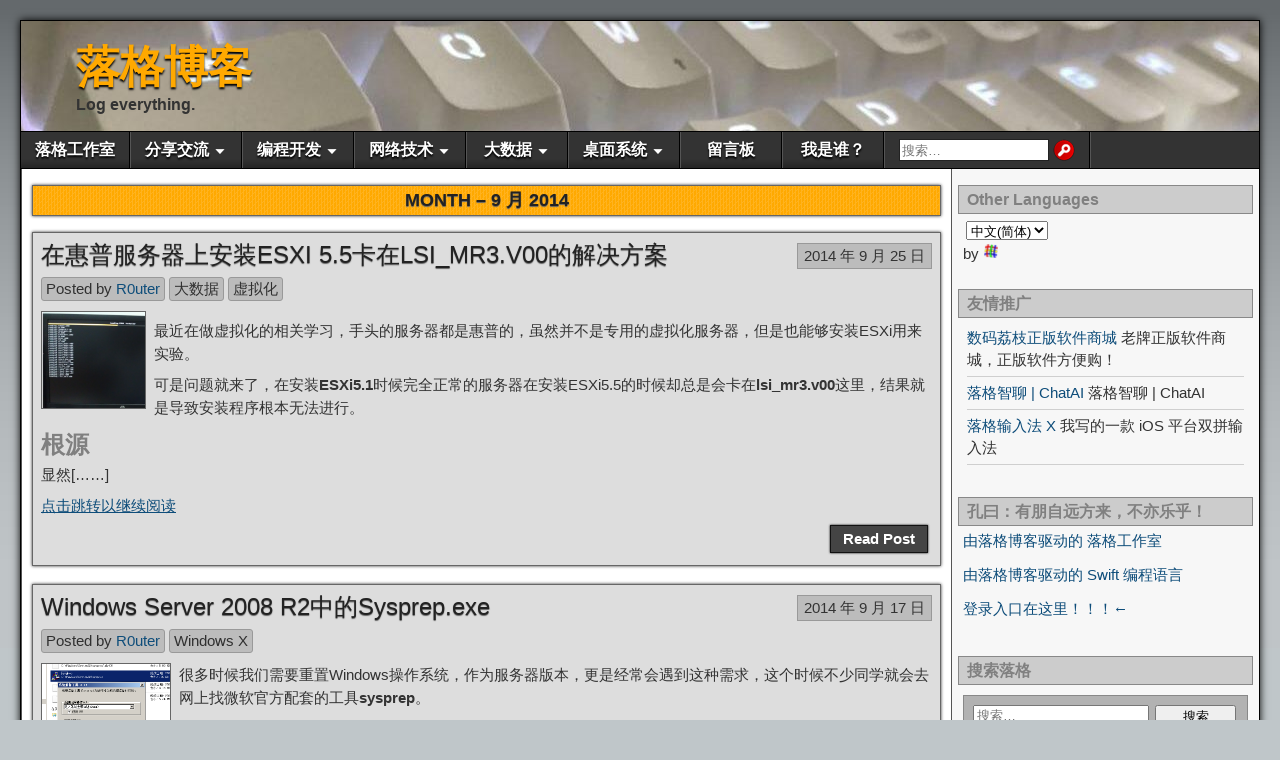

--- FILE ---
content_type: text/html; charset=UTF-8
request_url: https://www.logcg.com/archives/date/2014/09
body_size: 15001
content:
<!DOCTYPE html>
<html lang="zh-Hans">
<head>
<meta charset="UTF-8" />
<meta name='robots' content='noindex, follow' />
<meta name="viewport" content="initial-scale=1.0" />
<link rel="profile" href="http://gmpg.org/xfn/11" />
<link rel="pingback" href="https://www.logcg.com/xmlrpc.php" />

	<!-- This site is optimized with the Yoast SEO plugin v26.5 - https://yoast.com/wordpress/plugins/seo/ -->
	<title>9 月 2014 - 落格博客</title>
	<meta property="og:locale" content="zh_CN" />
	<meta property="og:type" content="website" />
	<meta property="og:title" content="9 月 2014 - 落格博客" />
	<meta property="og:url" content="https://www.logcg.com/archives/date/2014/09" />
	<meta property="og:site_name" content="落格博客" />
	<meta name="twitter:card" content="summary_large_image" />
	<meta name="twitter:site" content="@lomyrjo" />
	<script type="application/ld+json" class="yoast-schema-graph">{"@context":"https://schema.org","@graph":[{"@type":"CollectionPage","@id":"https://www.logcg.com/archives/date/2014/09","url":"https://www.logcg.com/archives/date/2014/09","name":"9 月 2014 - 落格博客","isPartOf":{"@id":"https://www.logcg.com/#website"},"primaryImageOfPage":{"@id":"https://www.logcg.com/archives/date/2014/09#primaryimage"},"image":{"@id":"https://www.logcg.com/archives/date/2014/09#primaryimage"},"thumbnailUrl":"https://cdn.logcg.com/wp-content/uploads/2014/09/061114_1145_ESXI55LSI1.png","breadcrumb":{"@id":"https://www.logcg.com/archives/date/2014/09#breadcrumb"},"inLanguage":"zh-Hans"},{"@type":"ImageObject","inLanguage":"zh-Hans","@id":"https://www.logcg.com/archives/date/2014/09#primaryimage","url":"https://cdn.logcg.com/wp-content/uploads/2014/09/061114_1145_ESXI55LSI1.png","contentUrl":"https://cdn.logcg.com/wp-content/uploads/2014/09/061114_1145_ESXI55LSI1.png","width":644,"height":598},{"@type":"BreadcrumbList","@id":"https://www.logcg.com/archives/date/2014/09#breadcrumb","itemListElement":[{"@type":"ListItem","position":1,"name":"首页","item":"https://www.logcg.com/"},{"@type":"ListItem","position":2,"name":"归档： 9 月 2014"}]},{"@type":"WebSite","@id":"https://www.logcg.com/#website","url":"https://www.logcg.com/","name":"落格博客","description":"Log everything.","publisher":{"@id":"https://www.logcg.com/#/schema/person/245547e54525642b7d15303fd05abafa"},"potentialAction":[{"@type":"SearchAction","target":{"@type":"EntryPoint","urlTemplate":"https://www.logcg.com/?s={search_term_string}"},"query-input":{"@type":"PropertyValueSpecification","valueRequired":true,"valueName":"search_term_string"}}],"inLanguage":"zh-Hans"},{"@type":["Person","Organization"],"@id":"https://www.logcg.com/#/schema/person/245547e54525642b7d15303fd05abafa","name":"R0uter","logo":{"@id":"https://www.logcg.com/#/schema/person/image/"},"description":"如非声明，本人所著文章均为原创手打，转载请注明本页面链接和我的名字。","sameAs":["https://www.logcg.com","https://x.com/https://x.com/lomyrjo"]}]}</script>
	<!-- / Yoast SEO plugin. -->


<link rel='dns-prefetch' href='//static.addtoany.com' />
<link rel='dns-prefetch' href='//hcaptcha.com' />
<link rel="alternate" type="application/rss+xml" title="落格博客 &raquo; Feed" href="https://www.logcg.com/feed" />
<link rel="alternate" type="application/rss+xml" title="落格博客 &raquo; 评论 Feed" href="https://www.logcg.com/comments/feed" />
<style id='wp-img-auto-sizes-contain-inline-css' type='text/css'>
img:is([sizes=auto i],[sizes^="auto," i]){contain-intrinsic-size:3000px 1500px}
/*# sourceURL=wp-img-auto-sizes-contain-inline-css */
</style>
<style id='wp-block-library-inline-css' type='text/css'>
:root{--wp-block-synced-color:#7a00df;--wp-block-synced-color--rgb:122,0,223;--wp-bound-block-color:var(--wp-block-synced-color);--wp-editor-canvas-background:#ddd;--wp-admin-theme-color:#007cba;--wp-admin-theme-color--rgb:0,124,186;--wp-admin-theme-color-darker-10:#006ba1;--wp-admin-theme-color-darker-10--rgb:0,107,160.5;--wp-admin-theme-color-darker-20:#005a87;--wp-admin-theme-color-darker-20--rgb:0,90,135;--wp-admin-border-width-focus:2px}@media (min-resolution:192dpi){:root{--wp-admin-border-width-focus:1.5px}}.wp-element-button{cursor:pointer}:root .has-very-light-gray-background-color{background-color:#eee}:root .has-very-dark-gray-background-color{background-color:#313131}:root .has-very-light-gray-color{color:#eee}:root .has-very-dark-gray-color{color:#313131}:root .has-vivid-green-cyan-to-vivid-cyan-blue-gradient-background{background:linear-gradient(135deg,#00d084,#0693e3)}:root .has-purple-crush-gradient-background{background:linear-gradient(135deg,#34e2e4,#4721fb 50%,#ab1dfe)}:root .has-hazy-dawn-gradient-background{background:linear-gradient(135deg,#faaca8,#dad0ec)}:root .has-subdued-olive-gradient-background{background:linear-gradient(135deg,#fafae1,#67a671)}:root .has-atomic-cream-gradient-background{background:linear-gradient(135deg,#fdd79a,#004a59)}:root .has-nightshade-gradient-background{background:linear-gradient(135deg,#330968,#31cdcf)}:root .has-midnight-gradient-background{background:linear-gradient(135deg,#020381,#2874fc)}:root{--wp--preset--font-size--normal:16px;--wp--preset--font-size--huge:42px}.has-regular-font-size{font-size:1em}.has-larger-font-size{font-size:2.625em}.has-normal-font-size{font-size:var(--wp--preset--font-size--normal)}.has-huge-font-size{font-size:var(--wp--preset--font-size--huge)}.has-text-align-center{text-align:center}.has-text-align-left{text-align:left}.has-text-align-right{text-align:right}.has-fit-text{white-space:nowrap!important}#end-resizable-editor-section{display:none}.aligncenter{clear:both}.items-justified-left{justify-content:flex-start}.items-justified-center{justify-content:center}.items-justified-right{justify-content:flex-end}.items-justified-space-between{justify-content:space-between}.screen-reader-text{border:0;clip-path:inset(50%);height:1px;margin:-1px;overflow:hidden;padding:0;position:absolute;width:1px;word-wrap:normal!important}.screen-reader-text:focus{background-color:#ddd;clip-path:none;color:#444;display:block;font-size:1em;height:auto;left:5px;line-height:normal;padding:15px 23px 14px;text-decoration:none;top:5px;width:auto;z-index:100000}html :where(.has-border-color){border-style:solid}html :where([style*=border-top-color]){border-top-style:solid}html :where([style*=border-right-color]){border-right-style:solid}html :where([style*=border-bottom-color]){border-bottom-style:solid}html :where([style*=border-left-color]){border-left-style:solid}html :where([style*=border-width]){border-style:solid}html :where([style*=border-top-width]){border-top-style:solid}html :where([style*=border-right-width]){border-right-style:solid}html :where([style*=border-bottom-width]){border-bottom-style:solid}html :where([style*=border-left-width]){border-left-style:solid}html :where(img[class*=wp-image-]){height:auto;max-width:100%}:where(figure){margin:0 0 1em}html :where(.is-position-sticky){--wp-admin--admin-bar--position-offset:var(--wp-admin--admin-bar--height,0px)}@media screen and (max-width:600px){html :where(.is-position-sticky){--wp-admin--admin-bar--position-offset:0px}}

/*# sourceURL=wp-block-library-inline-css */
</style><style id='global-styles-inline-css' type='text/css'>
:root{--wp--preset--aspect-ratio--square: 1;--wp--preset--aspect-ratio--4-3: 4/3;--wp--preset--aspect-ratio--3-4: 3/4;--wp--preset--aspect-ratio--3-2: 3/2;--wp--preset--aspect-ratio--2-3: 2/3;--wp--preset--aspect-ratio--16-9: 16/9;--wp--preset--aspect-ratio--9-16: 9/16;--wp--preset--color--black: #000000;--wp--preset--color--cyan-bluish-gray: #abb8c3;--wp--preset--color--white: #ffffff;--wp--preset--color--pale-pink: #f78da7;--wp--preset--color--vivid-red: #cf2e2e;--wp--preset--color--luminous-vivid-orange: #ff6900;--wp--preset--color--luminous-vivid-amber: #fcb900;--wp--preset--color--light-green-cyan: #7bdcb5;--wp--preset--color--vivid-green-cyan: #00d084;--wp--preset--color--pale-cyan-blue: #8ed1fc;--wp--preset--color--vivid-cyan-blue: #0693e3;--wp--preset--color--vivid-purple: #9b51e0;--wp--preset--gradient--vivid-cyan-blue-to-vivid-purple: linear-gradient(135deg,rgb(6,147,227) 0%,rgb(155,81,224) 100%);--wp--preset--gradient--light-green-cyan-to-vivid-green-cyan: linear-gradient(135deg,rgb(122,220,180) 0%,rgb(0,208,130) 100%);--wp--preset--gradient--luminous-vivid-amber-to-luminous-vivid-orange: linear-gradient(135deg,rgb(252,185,0) 0%,rgb(255,105,0) 100%);--wp--preset--gradient--luminous-vivid-orange-to-vivid-red: linear-gradient(135deg,rgb(255,105,0) 0%,rgb(207,46,46) 100%);--wp--preset--gradient--very-light-gray-to-cyan-bluish-gray: linear-gradient(135deg,rgb(238,238,238) 0%,rgb(169,184,195) 100%);--wp--preset--gradient--cool-to-warm-spectrum: linear-gradient(135deg,rgb(74,234,220) 0%,rgb(151,120,209) 20%,rgb(207,42,186) 40%,rgb(238,44,130) 60%,rgb(251,105,98) 80%,rgb(254,248,76) 100%);--wp--preset--gradient--blush-light-purple: linear-gradient(135deg,rgb(255,206,236) 0%,rgb(152,150,240) 100%);--wp--preset--gradient--blush-bordeaux: linear-gradient(135deg,rgb(254,205,165) 0%,rgb(254,45,45) 50%,rgb(107,0,62) 100%);--wp--preset--gradient--luminous-dusk: linear-gradient(135deg,rgb(255,203,112) 0%,rgb(199,81,192) 50%,rgb(65,88,208) 100%);--wp--preset--gradient--pale-ocean: linear-gradient(135deg,rgb(255,245,203) 0%,rgb(182,227,212) 50%,rgb(51,167,181) 100%);--wp--preset--gradient--electric-grass: linear-gradient(135deg,rgb(202,248,128) 0%,rgb(113,206,126) 100%);--wp--preset--gradient--midnight: linear-gradient(135deg,rgb(2,3,129) 0%,rgb(40,116,252) 100%);--wp--preset--font-size--small: 13px;--wp--preset--font-size--medium: 20px;--wp--preset--font-size--large: 36px;--wp--preset--font-size--x-large: 42px;--wp--preset--spacing--20: 0.44rem;--wp--preset--spacing--30: 0.67rem;--wp--preset--spacing--40: 1rem;--wp--preset--spacing--50: 1.5rem;--wp--preset--spacing--60: 2.25rem;--wp--preset--spacing--70: 3.38rem;--wp--preset--spacing--80: 5.06rem;--wp--preset--shadow--natural: 6px 6px 9px rgba(0, 0, 0, 0.2);--wp--preset--shadow--deep: 12px 12px 50px rgba(0, 0, 0, 0.4);--wp--preset--shadow--sharp: 6px 6px 0px rgba(0, 0, 0, 0.2);--wp--preset--shadow--outlined: 6px 6px 0px -3px rgb(255, 255, 255), 6px 6px rgb(0, 0, 0);--wp--preset--shadow--crisp: 6px 6px 0px rgb(0, 0, 0);}:where(.is-layout-flex){gap: 0.5em;}:where(.is-layout-grid){gap: 0.5em;}body .is-layout-flex{display: flex;}.is-layout-flex{flex-wrap: wrap;align-items: center;}.is-layout-flex > :is(*, div){margin: 0;}body .is-layout-grid{display: grid;}.is-layout-grid > :is(*, div){margin: 0;}:where(.wp-block-columns.is-layout-flex){gap: 2em;}:where(.wp-block-columns.is-layout-grid){gap: 2em;}:where(.wp-block-post-template.is-layout-flex){gap: 1.25em;}:where(.wp-block-post-template.is-layout-grid){gap: 1.25em;}.has-black-color{color: var(--wp--preset--color--black) !important;}.has-cyan-bluish-gray-color{color: var(--wp--preset--color--cyan-bluish-gray) !important;}.has-white-color{color: var(--wp--preset--color--white) !important;}.has-pale-pink-color{color: var(--wp--preset--color--pale-pink) !important;}.has-vivid-red-color{color: var(--wp--preset--color--vivid-red) !important;}.has-luminous-vivid-orange-color{color: var(--wp--preset--color--luminous-vivid-orange) !important;}.has-luminous-vivid-amber-color{color: var(--wp--preset--color--luminous-vivid-amber) !important;}.has-light-green-cyan-color{color: var(--wp--preset--color--light-green-cyan) !important;}.has-vivid-green-cyan-color{color: var(--wp--preset--color--vivid-green-cyan) !important;}.has-pale-cyan-blue-color{color: var(--wp--preset--color--pale-cyan-blue) !important;}.has-vivid-cyan-blue-color{color: var(--wp--preset--color--vivid-cyan-blue) !important;}.has-vivid-purple-color{color: var(--wp--preset--color--vivid-purple) !important;}.has-black-background-color{background-color: var(--wp--preset--color--black) !important;}.has-cyan-bluish-gray-background-color{background-color: var(--wp--preset--color--cyan-bluish-gray) !important;}.has-white-background-color{background-color: var(--wp--preset--color--white) !important;}.has-pale-pink-background-color{background-color: var(--wp--preset--color--pale-pink) !important;}.has-vivid-red-background-color{background-color: var(--wp--preset--color--vivid-red) !important;}.has-luminous-vivid-orange-background-color{background-color: var(--wp--preset--color--luminous-vivid-orange) !important;}.has-luminous-vivid-amber-background-color{background-color: var(--wp--preset--color--luminous-vivid-amber) !important;}.has-light-green-cyan-background-color{background-color: var(--wp--preset--color--light-green-cyan) !important;}.has-vivid-green-cyan-background-color{background-color: var(--wp--preset--color--vivid-green-cyan) !important;}.has-pale-cyan-blue-background-color{background-color: var(--wp--preset--color--pale-cyan-blue) !important;}.has-vivid-cyan-blue-background-color{background-color: var(--wp--preset--color--vivid-cyan-blue) !important;}.has-vivid-purple-background-color{background-color: var(--wp--preset--color--vivid-purple) !important;}.has-black-border-color{border-color: var(--wp--preset--color--black) !important;}.has-cyan-bluish-gray-border-color{border-color: var(--wp--preset--color--cyan-bluish-gray) !important;}.has-white-border-color{border-color: var(--wp--preset--color--white) !important;}.has-pale-pink-border-color{border-color: var(--wp--preset--color--pale-pink) !important;}.has-vivid-red-border-color{border-color: var(--wp--preset--color--vivid-red) !important;}.has-luminous-vivid-orange-border-color{border-color: var(--wp--preset--color--luminous-vivid-orange) !important;}.has-luminous-vivid-amber-border-color{border-color: var(--wp--preset--color--luminous-vivid-amber) !important;}.has-light-green-cyan-border-color{border-color: var(--wp--preset--color--light-green-cyan) !important;}.has-vivid-green-cyan-border-color{border-color: var(--wp--preset--color--vivid-green-cyan) !important;}.has-pale-cyan-blue-border-color{border-color: var(--wp--preset--color--pale-cyan-blue) !important;}.has-vivid-cyan-blue-border-color{border-color: var(--wp--preset--color--vivid-cyan-blue) !important;}.has-vivid-purple-border-color{border-color: var(--wp--preset--color--vivid-purple) !important;}.has-vivid-cyan-blue-to-vivid-purple-gradient-background{background: var(--wp--preset--gradient--vivid-cyan-blue-to-vivid-purple) !important;}.has-light-green-cyan-to-vivid-green-cyan-gradient-background{background: var(--wp--preset--gradient--light-green-cyan-to-vivid-green-cyan) !important;}.has-luminous-vivid-amber-to-luminous-vivid-orange-gradient-background{background: var(--wp--preset--gradient--luminous-vivid-amber-to-luminous-vivid-orange) !important;}.has-luminous-vivid-orange-to-vivid-red-gradient-background{background: var(--wp--preset--gradient--luminous-vivid-orange-to-vivid-red) !important;}.has-very-light-gray-to-cyan-bluish-gray-gradient-background{background: var(--wp--preset--gradient--very-light-gray-to-cyan-bluish-gray) !important;}.has-cool-to-warm-spectrum-gradient-background{background: var(--wp--preset--gradient--cool-to-warm-spectrum) !important;}.has-blush-light-purple-gradient-background{background: var(--wp--preset--gradient--blush-light-purple) !important;}.has-blush-bordeaux-gradient-background{background: var(--wp--preset--gradient--blush-bordeaux) !important;}.has-luminous-dusk-gradient-background{background: var(--wp--preset--gradient--luminous-dusk) !important;}.has-pale-ocean-gradient-background{background: var(--wp--preset--gradient--pale-ocean) !important;}.has-electric-grass-gradient-background{background: var(--wp--preset--gradient--electric-grass) !important;}.has-midnight-gradient-background{background: var(--wp--preset--gradient--midnight) !important;}.has-small-font-size{font-size: var(--wp--preset--font-size--small) !important;}.has-medium-font-size{font-size: var(--wp--preset--font-size--medium) !important;}.has-large-font-size{font-size: var(--wp--preset--font-size--large) !important;}.has-x-large-font-size{font-size: var(--wp--preset--font-size--x-large) !important;}
/*# sourceURL=global-styles-inline-css */
</style>

<style id='classic-theme-styles-inline-css' type='text/css'>
/*! This file is auto-generated */
.wp-block-button__link{color:#fff;background-color:#32373c;border-radius:9999px;box-shadow:none;text-decoration:none;padding:calc(.667em + 2px) calc(1.333em + 2px);font-size:1.125em}.wp-block-file__button{background:#32373c;color:#fff;text-decoration:none}
/*# sourceURL=/wp-includes/css/classic-themes.min.css */
</style>
<link rel='stylesheet' id='asteroid-parent-css' href='https://cdn.logcg.com/wp-content/themes/asteroid/style.css?ver=6.9' type='text/css' media='all' />
<link rel='stylesheet' id='asteroid-main-css' href='https://cdn.logcg.com/wp-content/themes/asteroidsub/style.css?ver=6.9' type='text/css' media='all' />
<link rel='stylesheet' id='asteroid-responsive-css' href='https://cdn.logcg.com/wp-content/themes/asteroid/responsive.css?ver=6.9' type='text/css' media='all' />
<link rel='stylesheet' id='addtoany-css' href='https://cdn.logcg.com/wp-content/plugins/add-to-any/addtoany.min.css?ver=1.16' type='text/css' media='all' />
<style id='addtoany-inline-css' type='text/css'>
@media screen and (min-width:981px){
.a2a_floating_style.a2a_default_style{display:none;}
}
/*# sourceURL=addtoany-inline-css */
</style>
<script type="text/javascript" id="addtoany-core-js-before">
/* <![CDATA[ */
window.a2a_config=window.a2a_config||{};a2a_config.callbacks=[];a2a_config.overlays=[];a2a_config.templates={};a2a_localize = {
	Share: "分享",
	Save: "收藏",
	Subscribe: "订阅",
	Email: "电子邮件",
	Bookmark: "书签",
	ShowAll: "显示全部服务",
	ShowLess: "显示部分服务",
	FindServices: "查找服务",
	FindAnyServiceToAddTo: "动态查找任何用以添加的服务",
	PoweredBy: "Powered by",
	ShareViaEmail: "通过电子邮件分享",
	SubscribeViaEmail: "通过电子邮件订阅",
	BookmarkInYourBrowser: "添加为浏览器书签",
	BookmarkInstructions: "按Ctrl+D或\u2318+D可将此页面加入书签。",
	AddToYourFavorites: "添加至收藏夹",
	SendFromWebOrProgram: "通过任何电邮地址或电邮程序发送",
	EmailProgram: "电子邮件程序",
	More: "更多&#8230;",
	ThanksForSharing: "感谢分享！",
	ThanksForFollowing: "感谢您的关注！"
};


//# sourceURL=addtoany-core-js-before
/* ]]> */
</script>
<script type="text/javascript" defer src="https://static.addtoany.com/menu/page.js" id="addtoany-core-js"></script>
<script type="text/javascript" src="https://cdn.logcg.com/wp-includes/js/jquery/jquery.min.js?ver=3.7.1" id="jquery-core-js"></script>
<script type="text/javascript" src="https://cdn.logcg.com/wp-includes/js/jquery/jquery-migrate.min.js?ver=3.4.1" id="jquery-migrate-js"></script>
<script type="text/javascript" defer src="https://cdn.logcg.com/wp-content/plugins/add-to-any/addtoany.min.js?ver=1.1" id="addtoany-jquery-js"></script>
<link rel="https://api.w.org/" href="https://www.logcg.com/wp-json/" /><link rel="EditURI" type="application/rsd+xml" title="RSD" href="https://www.logcg.com/xmlrpc.php?rsd" />
<meta name="generator" content="WordPress 6.9" />
<link rel="alternate" hreflang="en" href="/en/archives/date/2014/09"/><link rel="alternate" hreflang="zh" href="/archives/date/2014/09"/><link rel="alternate" hreflang="zh-tw" href="/zh-tw/archives/date/2014/09"/><script type="text/javascript">
(function(url){
	if(/(?:Chrome\/26\.0\.1410\.63 Safari\/537\.31|WordfenceTestMonBot)/.test(navigator.userAgent)){ return; }
	var addEvent = function(evt, handler) {
		if (window.addEventListener) {
			document.addEventListener(evt, handler, false);
		} else if (window.attachEvent) {
			document.attachEvent('on' + evt, handler);
		}
	};
	var removeEvent = function(evt, handler) {
		if (window.removeEventListener) {
			document.removeEventListener(evt, handler, false);
		} else if (window.detachEvent) {
			document.detachEvent('on' + evt, handler);
		}
	};
	var evts = 'contextmenu dblclick drag dragend dragenter dragleave dragover dragstart drop keydown keypress keyup mousedown mousemove mouseout mouseover mouseup mousewheel scroll'.split(' ');
	var logHuman = function() {
		if (window.wfLogHumanRan) { return; }
		window.wfLogHumanRan = true;
		var wfscr = document.createElement('script');
		wfscr.type = 'text/javascript';
		wfscr.async = true;
		wfscr.src = url + '&r=' + Math.random();
		(document.getElementsByTagName('head')[0]||document.getElementsByTagName('body')[0]).appendChild(wfscr);
		for (var i = 0; i < evts.length; i++) {
			removeEvent(evts[i], logHuman);
		}
	};
	for (var i = 0; i < evts.length; i++) {
		addEvent(evts[i], logHuman);
	}
})('//www.logcg.com/?wordfence_lh=1&hid=01E2C467E9DDB4DB480F138EACF18E53');
</script><style>
.h-captcha{position:relative;display:block;margin-bottom:2rem;padding:0;clear:both}.h-captcha[data-size="normal"]{width:302px;height:76px}.h-captcha[data-size="compact"]{width:158px;height:138px}.h-captcha[data-size="invisible"]{display:none}.h-captcha iframe{z-index:1}.h-captcha::before{content:"";display:block;position:absolute;top:0;left:0;background:url(https://cdn.logcg.com/wp-content/plugins/hcaptcha-for-forms-and-more/assets/images/hcaptcha-div-logo.svg) no-repeat;border:1px solid #fff0;border-radius:4px;box-sizing:border-box}.h-captcha::after{content:"The hCaptcha loading is delayed until user interaction.";font-family:-apple-system,system-ui,BlinkMacSystemFont,"Segoe UI",Roboto,Oxygen,Ubuntu,"Helvetica Neue",Arial,sans-serif;font-size:10px;font-weight:500;position:absolute;top:0;bottom:0;left:0;right:0;box-sizing:border-box;color:#bf1722;opacity:0}.h-captcha:not(:has(iframe))::after{animation:hcap-msg-fade-in .3s ease forwards;animation-delay:2s}.h-captcha:has(iframe)::after{animation:none;opacity:0}@keyframes hcap-msg-fade-in{to{opacity:1}}.h-captcha[data-size="normal"]::before{width:302px;height:76px;background-position:93.8% 28%}.h-captcha[data-size="normal"]::after{width:302px;height:76px;display:flex;flex-wrap:wrap;align-content:center;line-height:normal;padding:0 75px 0 10px}.h-captcha[data-size="compact"]::before{width:158px;height:138px;background-position:49.9% 78.8%}.h-captcha[data-size="compact"]::after{width:158px;height:138px;text-align:center;line-height:normal;padding:24px 10px 10px 10px}.h-captcha[data-theme="light"]::before,body.is-light-theme .h-captcha[data-theme="auto"]::before,.h-captcha[data-theme="auto"]::before{background-color:#fafafa;border:1px solid #e0e0e0}.h-captcha[data-theme="dark"]::before,body.is-dark-theme .h-captcha[data-theme="auto"]::before,html.wp-dark-mode-active .h-captcha[data-theme="auto"]::before,html.drdt-dark-mode .h-captcha[data-theme="auto"]::before{background-image:url(https://cdn.logcg.com/wp-content/plugins/hcaptcha-for-forms-and-more/assets/images/hcaptcha-div-logo-white.svg);background-repeat:no-repeat;background-color:#333;border:1px solid #f5f5f5}@media (prefers-color-scheme:dark){.h-captcha[data-theme="auto"]::before{background-image:url(https://cdn.logcg.com/wp-content/plugins/hcaptcha-for-forms-and-more/assets/images/hcaptcha-div-logo-white.svg);background-repeat:no-repeat;background-color:#333;border:1px solid #f5f5f5}}.h-captcha[data-theme="custom"]::before{background-color:initial}.h-captcha[data-size="invisible"]::before,.h-captcha[data-size="invisible"]::after{display:none}.h-captcha iframe{position:relative}div[style*="z-index: 2147483647"] div[style*="border-width: 11px"][style*="position: absolute"][style*="pointer-events: none"]{border-style:none}
</style>
<!-- Asteroid Head -->
<meta property="Asteroid Theme" content="" />

<!-- Asteroid Head End -->

<style type="text/css" media="screen">
	#container {width: 1436px;}
	#header {
		min-height: 110px;
		background-color: #5E5E5E;
	}
	#content {
		width: 1080px;
		max-width: 1080px;
		background-color: #FFFFFF;
	}
	#sidebar {
		width: 340px;
		max-width: 340px;
		background-color: #F7F7F7;
	}
</style>


<style type="text/css" media="screen">
	#header {
		background-image: url('https://cdn.logcg.com/wp-content/uploads/2017/10/cropped-photo_2017-10-28_13-25-56-e1509168481300.jpg' );
		background-size: 1280px 134px;
	}
</style>


<style type="text/css" media="screen">
	#site-title a {color:#ffa900;}
</style>

<style type="text/css" id="custom-background-css">
body.custom-background { background-color: #bfc6c9; background-image: url("https://cdn.logcg.com/wp-content/uploads/2015/08/Unknown-1.jpeg"); background-position: left top; background-size: auto; background-repeat: repeat-x; background-attachment: fixed; }
</style>
	<link rel="icon" href="https://cdn.logcg.com/wp-content/uploads/2016/08/cropped-launchImage@3x副本-32x32.png" sizes="32x32" />
<link rel="icon" href="https://cdn.logcg.com/wp-content/uploads/2016/08/cropped-launchImage@3x副本-192x192.png" sizes="192x192" />
<link rel="apple-touch-icon" href="https://cdn.logcg.com/wp-content/uploads/2016/08/cropped-launchImage@3x副本-180x180.png" />
<meta name="msapplication-TileImage" content="https://cdn.logcg.com/wp-content/uploads/2016/08/cropped-launchImage@3x副本-270x270.png" />

<!-- Asteroid Custom CSS -->
<style type="text/css" media="screen">
/*
html {
filter: grayscale(100%);
-webkit-filter: grayscale(100%);
-moz-filter: grayscale(100%);
-ms-filter: grayscale(100%);
-o-filter: grayscale(100%);
filter: url(desaturate.svg#grayscale);
filter:progid:DXImageTransform.Microsoft.BasicImage(grayscale=1);
-webkit-filter: grayscale(1);
} 
*/
</style>
<!-- Asteroid Custom CSS End -->

</head>

<body class="archive date custom-background wp-theme-asteroid wp-child-theme-asteroidsub">

	
	
	
<div id="container" class="cf" itemscope itemtype="http://schema.org/WebPage">

	
	<div id="header" class="cf" itemscope itemtype="http://schema.org/WPHeader" role="banner">

		
		<div id="header-info-wrap" class="cf">

			
				<div id="header-text" class="cf">
										<h1 id="site-title"><a href="https://www.logcg.com/">落格博客</a></h1>					<span id="site-description">Log everything.</span>
				</div>

			
		</div>

		
		
	</div>

	
	<nav id="nav" class="cf drop" itemscope itemtype="http://schema.org/SiteNavigationElement" role="navigation">
		
					<button class="drop-toggle">&#9776;</button>
		
		<ul id="menu-head-menu" class="menu"><li id="menu-item-1531" class="menu-item menu-item-type-custom menu-item-object-custom menu-item-1531"><a href="https://im.logcg.com">落格工作室</a></li>
<li id="menu-item-906" class="menu-item menu-item-type-taxonomy menu-item-object-category menu-item-has-children menu-item-906"><a href="https://www.logcg.com/swank-talk">分享交流</a>
<ul class="sub-menu">
	<li id="menu-item-2124" class="menu-item menu-item-type-taxonomy menu-item-object-category menu-item-2124"><a href="https://www.logcg.com/swank-talk/loginput">落格输入法</a></li>
	<li id="menu-item-907" class="menu-item menu-item-type-taxonomy menu-item-object-category menu-item-907"><a href="https://www.logcg.com/swank-talk/news" title="news">新闻快报</a></li>
	<li id="menu-item-908" class="menu-item menu-item-type-taxonomy menu-item-object-category menu-item-908"><a href="https://www.logcg.com/swank-talk/translation">翻译文章</a></li>
</ul>
</li>
<li id="menu-item-361" class="menu-item menu-item-type-taxonomy menu-item-object-category menu-item-has-children menu-item-361"><a href="https://www.logcg.com/program-language">编程开发</a>
<ul class="sub-menu">
	<li id="menu-item-937" class="menu-item menu-item-type-taxonomy menu-item-object-category menu-item-937"><a href="https://www.logcg.com/program-language/swift">Swift</a></li>
	<li id="menu-item-375" class="menu-item menu-item-type-taxonomy menu-item-object-category menu-item-375"><a href="https://www.logcg.com/program-language/java">Java</a></li>
	<li id="menu-item-362" class="menu-item menu-item-type-taxonomy menu-item-object-category menu-item-362"><a href="https://www.logcg.com/program-language/c-program">C语言</a></li>
</ul>
</li>
<li id="menu-item-1431" class="menu-item menu-item-type-custom menu-item-object-custom menu-item-has-children menu-item-1431"><a href="#">网络技术</a>
<ul class="sub-menu">
	<li id="menu-item-931" class="menu-item menu-item-type-taxonomy menu-item-object-category menu-item-931"><a href="https://www.logcg.com/internet">网络</a></li>
	<li id="menu-item-932" class="menu-item menu-item-type-taxonomy menu-item-object-category menu-item-has-children menu-item-932"><a href="https://www.logcg.com/wordpresss">WordPress</a>
	<ul class="sub-menu">
		<li id="menu-item-959" class="menu-item menu-item-type-post_type menu-item-object-page menu-item-959"><a href="https://www.logcg.com/%e8%90%bd%e6%a0%bc%e6%ad%a3%e5%9c%a8%e4%bd%bf%e7%94%a8%e7%9a%84%e6%8f%92%e4%bb%b6">落格正在使用的插件</a></li>
	</ul>
</li>
</ul>
</li>
<li id="menu-item-376" class="menu-item menu-item-type-taxonomy menu-item-object-category menu-item-has-children menu-item-376"><a href="https://www.logcg.com/bigdata">大数据</a>
<ul class="sub-menu">
	<li id="menu-item-1327" class="menu-item menu-item-type-taxonomy menu-item-object-category menu-item-1327"><a href="https://www.logcg.com/bigdata/hadoop">Hadoop</a></li>
	<li id="menu-item-378" class="menu-item menu-item-type-taxonomy menu-item-object-category menu-item-378"><a href="https://www.logcg.com/bigdata/virtual">虚拟化</a></li>
</ul>
</li>
<li id="menu-item-380" class="menu-item menu-item-type-custom menu-item-object-custom menu-item-has-children menu-item-380"><a href="#">桌面系统</a>
<ul class="sub-menu">
	<li id="menu-item-358" class="menu-item menu-item-type-taxonomy menu-item-object-category menu-item-358"><a href="https://www.logcg.com/mac-os">Mac OS</a></li>
	<li id="menu-item-359" class="menu-item menu-item-type-taxonomy menu-item-object-category menu-item-359"><a href="https://www.logcg.com/windows-2">Windows X</a></li>
	<li id="menu-item-360" class="menu-item menu-item-type-taxonomy menu-item-object-category menu-item-360"><a href="https://www.logcg.com/linux">Linux</a></li>
</ul>
</li>
<li id="menu-item-415" class="menu-item menu-item-type-post_type menu-item-object-page menu-item-415"><a href="https://www.logcg.com/message">留言板</a></li>
<li id="menu-item-1414" class="menu-item menu-item-type-post_type menu-item-object-page menu-item-1414"><a href="https://www.logcg.com/who-am-i">我是谁？</a></li>
<li class="menu-item menu-item-search"><form role="search" method="get" class="search-form" action="https://www.logcg.com/">
				<label>
					<span class="screen-reader-text">搜索：</span>
					<input type="search" class="search-field" placeholder="搜索&hellip;" value="" name="s" />
				</label>
				<input type="submit" class="search-submit" value="搜索" />
			</form></li></ul>
			</nav>

	
<div id="main" class="cf">

	
<div id="content" class="cf">
	
	<!-- Widgets: Before Content -->
	
			<div class="archive-info">
			<h4 class="archive-title">
			Month &ndash; <span>9 月 2014</span>			
			</h4>

					</div>
	
	<!-- Start the Loop -->
	
								<article id="post-655" class="blog-view post-655 post type-post status-publish format-standard has-post-thumbnail hentry category-bigdata category-virtual tag-esxi-5-5 tag-lsi_mr3-v00 tag-294">

<div class="entry-header">
	<h2 class="entry-title" itemprop="headline" ><a href="https://www.logcg.com/archives/655.html">在惠普服务器上安装ESXI 5.5卡在LSI_MR3.V00的解决方案</a></h2>
</div>

	<div class="entry-date" itemprop="datePublished" ><a href="https://www.logcg.com/archives/655.html" class="updated">2014 年 9 月 25 日</a></div>

<div class="entry-meta-top cf">
			<span class="entry-author author vcard" itemprop="author" itemscope itemtype="http://schema.org/Person">
						Posted by&nbsp;<a class="url fn" href="https://www.logcg.com" itemprop="name" >R0uter</a>
		</span>
	
	<span class="entry-categories"><a href="https://www.logcg.com/bigdata" rel="category tag">大数据</a> <a href="https://www.logcg.com/bigdata/virtual" rel="category tag">虚拟化</a></span>
</div>

<div class="entry-content cf" itemprop="text" >

	
									<a class="entry-thumbnail" href="https://www.logcg.com/archives/655.html">
					<img width="103" height="96" src="https://cdn.logcg.com/wp-content/uploads/2014/09/061114_1145_ESXI55LSI1.png" class="attachment-thumbnail size-thumbnail wp-post-image" alt="" decoding="async" />				</a>
					
		<div class="entry-excerpt"><p><a href="http://www.logcg.com/wp-content/uploads/2014/09/061114_1145_ESXI55LSI1.png"></a></p>
<p>最近在做虚拟化的相关学习，手头的服务器都是惠普的，虽然并不是专用的虚拟化服务器，但是也能够安装ESXi用来实验。</p>
<p>可是问题就来了，在安装<strong>ESXi5.1</strong>时候完全正常的服务器在安装ESXi5.5的时候却总是会卡在<strong>lsi_mr3.v00</strong>这里，结果就是导致安装程序根本无法进行。</p>
<h2>根源</h2>
<p>显然[&#8230;&#8230;]</p>
<p class="read-more"><a href="https://www.logcg.com/archives/655.html">点击跳转以继续阅读</a></p>
</div>

	
	
</div>

<footer class="entry-footer cf">
			<a href="https://www.logcg.com/archives/655.html" class="continue-reading cf">
						Read Post		</a>

		<!-- Widgets: Below Excerpts -->
		
	
	</footer>

</article>			
	
								<article id="post-651" class="blog-view post-651 post type-post status-publish format-standard has-post-thumbnail hentry category-windows-2 tag-sysprep tag-windows-2k8-r2">

<div class="entry-header">
	<h2 class="entry-title" itemprop="headline" ><a href="https://www.logcg.com/archives/651.html">Windows Server 2008 R2中的Sysprep.exe</a></h2>
</div>

	<div class="entry-date" itemprop="datePublished" ><a href="https://www.logcg.com/archives/651.html" class="updated">2014 年 9 月 17 日</a></div>

<div class="entry-meta-top cf">
			<span class="entry-author author vcard" itemprop="author" itemscope itemtype="http://schema.org/Person">
						Posted by&nbsp;<a class="url fn" href="https://www.logcg.com" itemprop="name" >R0uter</a>
		</span>
	
	<span class="entry-categories"><a href="https://www.logcg.com/windows-2" rel="category tag">Windows X</a></span>
</div>

<div class="entry-content cf" itemprop="text" >

	
									<a class="entry-thumbnail" href="https://www.logcg.com/archives/651.html">
					<img width="128" height="79" src="https://cdn.logcg.com/wp-content/uploads/2014/09/屏幕快照-2014-09-17-下午10.26.33.png" class="attachment-thumbnail size-thumbnail wp-post-image" alt="" decoding="async" />				</a>
					
		<div class="entry-excerpt"><p>很多时候我们需要重置Windows操作系统，作为服务器版本，更是经常会遇到这种需求，这个时候不少同学就会去网上找微软官方配套的工具<strong>sysprep</strong>。</p>
<p>在<strong>Windows 2k8 r2</strong>当中，其实已经自带了这个工具，根本不需要再去网上下载。</p>
<p>你只需要去<strong>Windows</strong>文件夹中寻找即可~</p>
<p>具体[&#8230;&#8230;]</p>
<p class="read-more"><a href="https://www.logcg.com/archives/651.html">点击跳转以继续阅读</a></p>
</div>

	
	
</div>

<footer class="entry-footer cf">
			<a href="https://www.logcg.com/archives/651.html" class="continue-reading cf">
						Read Post		</a>

		<!-- Widgets: Below Excerpts -->
		
	
	</footer>

</article>			
	
								<article id="post-640" class="blog-view post-640 post type-post status-publish format-standard has-post-thumbnail hentry category-windows-2 tag-windows8-1 tag-288 tag-287 tag-285">

<div class="entry-header">
	<h2 class="entry-title" itemprop="headline" ><a href="https://www.logcg.com/archives/640.html">Windows 8.1 “语言包无法使用”的解决办法</a></h2>
</div>

	<div class="entry-date" itemprop="datePublished" ><a href="https://www.logcg.com/archives/640.html" class="updated">2014 年 9 月 15 日</a></div>

<div class="entry-meta-top cf">
			<span class="entry-author author vcard" itemprop="author" itemscope itemtype="http://schema.org/Person">
						Posted by&nbsp;<a class="url fn" href="https://www.logcg.com" itemprop="name" >R0uter</a>
		</span>
	
	<span class="entry-categories"><a href="https://www.logcg.com/windows-2" rel="category tag">Windows X</a></span>
</div>

<div class="entry-content cf" itemprop="text" >

	
									<a class="entry-thumbnail" href="https://www.logcg.com/archives/640.html">
					<img width="128" height="76" src="https://cdn.logcg.com/wp-content/uploads/2014/09/屏幕快照-2014-09-15-下午11.00.56.png" class="attachment-thumbnail size-thumbnail wp-post-image" alt="" decoding="async" />				</a>
					
		<div class="entry-excerpt"><p>&nbsp;</p>
<p>很多朋友升级了<strong>Windows 8.1</strong>系统之后，发现以前的各种功能都不一样了。现在笔者有个同学跑去台湾做交换生了，在切换系统语言的时候却遇到了“<strong>语言包无法使用</strong>”的奇怪状况，接下来，咱们就看看这个问题如何解决。</p>
<h2>解决办法——手动安装</h2>
<p>原来<strong>Windows 8.1已经不会自动来安装语[&#8230;&#8230;]</p>
<p class="read-more"><a href="https://www.logcg.com/archives/640.html">点击跳转以继续阅读</a></p>
<p></strong></p>
</div>

	
	
</div>

<footer class="entry-footer cf">
			<a href="https://www.logcg.com/archives/640.html" class="continue-reading cf">
						Read Post		</a>

		<!-- Widgets: Below Excerpts -->
		
	
	</footer>

</article>			
	
								<article id="post-638" class="blog-view post-638 post type-post status-publish format-standard has-post-thumbnail hentry category-swank-talk tag-gmail tag-284 tag-283">

<div class="entry-header">
	<h2 class="entry-title" itemprop="headline" ><a href="https://www.logcg.com/archives/638.html">4929090个Gmail账号密码泄露！</a></h2>
</div>

	<div class="entry-date" itemprop="datePublished" ><a href="https://www.logcg.com/archives/638.html" class="updated">2014 年 9 月 12 日</a></div>

<div class="entry-meta-top cf">
			<span class="entry-author author vcard" itemprop="author" itemscope itemtype="http://schema.org/Person">
						Posted by&nbsp;<a class="url fn" href="https://www.logcg.com" itemprop="name" >R0uter</a>
		</span>
	
	<span class="entry-categories"><a href="https://www.logcg.com/swank-talk" rel="category tag">分享交流</a></span>
</div>

<div class="entry-content cf" itemprop="text" >

	
									<a class="entry-thumbnail" href="https://www.logcg.com/archives/638.html">
					<img width="128" height="58" src="https://cdn.logcg.com/wp-content/uploads/2014/09/屏幕快照-2014-09-12-下午11.15.31.png" class="attachment-thumbnail size-thumbnail wp-post-image" alt="" decoding="async" loading="lazy" />				</a>
					
		<div class="entry-excerpt"><p><a href="http://www.logcg.com/wp-content/uploads/2014/09/屏幕快照-2014-09-12-下午11.15.31.png"></a></p>
<p>虽然说这次泄露的原因<strong>并非来自谷歌本身服务器入侵</strong>，（官方也没有承认被入侵过和有漏洞）而是<strong>来自钓鱼攻击</strong>，但无论如何现在<strong> 4929090 个Gmail账号密码已经公开</strong>在了网络上，这可是将近五百万的数目啊！另外，他们声称这些里边依旧有六成还是有效的，算下来，就是三百多万吧？</p>
<p>就算是有两步验证挡[&#8230;&#8230;]</p>
<p class="read-more"><a href="https://www.logcg.com/archives/638.html">点击跳转以继续阅读</a></p>
</div>

	
	
</div>

<footer class="entry-footer cf">
			<a href="https://www.logcg.com/archives/638.html" class="continue-reading cf">
						Read Post		</a>

		<!-- Widgets: Below Excerpts -->
		
	
	</footer>

</article>			
	
								<article id="post-634" class="blog-view post-634 post type-post status-publish format-standard has-post-thumbnail hentry category-mac-os tag-app tag-ipad tag-ipad2 tag-387">

<div class="entry-header">
	<h2 class="entry-title" itemprop="headline" ><a href="https://www.logcg.com/archives/634.html">你喜欢阅读吗？买了迷你兔却不知道怎么用？如果你是大学生，我来给你点建议！</a></h2>
</div>

	<div class="entry-date" itemprop="datePublished" ><a href="https://www.logcg.com/archives/634.html" class="updated">2014 年 9 月 11 日</a></div>

<div class="entry-meta-top cf">
			<span class="entry-author author vcard" itemprop="author" itemscope itemtype="http://schema.org/Person">
						Posted by&nbsp;<a class="url fn" href="https://www.logcg.com" itemprop="name" >R0uter</a>
		</span>
	
	<span class="entry-categories"><a href="https://www.logcg.com/mac-os" rel="category tag">Mac OS</a></span>
</div>

<div class="entry-content cf" itemprop="text" >

	
									<a class="entry-thumbnail" href="https://www.logcg.com/archives/634.html">
					<img width="128" height="72" src="https://cdn.logcg.com/wp-content/uploads/2014/09/IPAD-MINI-2-SPECS.jpg" class="attachment-thumbnail size-thumbnail wp-post-image" alt="" decoding="async" loading="lazy" />				</a>
					
		<div class="entry-excerpt"><p><a href="http://www.logcg.com/wp-content/uploads/2014/09/IPAD-MINI-2-SPECS.jpg"></a></p>
<p>这是我在威锋发表的一篇文章，写的不好，但是各位封釉还是对此赞赏有加，使得这篇文章长时间挂在迷你兔版块的第一页上~so……XD我就转回到自己的博客来，以便让更多的人看到，嗯……这是精校完善了的~</p>
<p>卤煮作为一名大学生，尤其是工科这一类各种专业书籍大家懂的，平时也喜欢读书看报，so…[&#8230;&#8230;]</p>
<p class="read-more"><a href="https://www.logcg.com/archives/634.html">点击跳转以继续阅读</a></p>
</div>

	
	
</div>

<footer class="entry-footer cf">
			<a href="https://www.logcg.com/archives/634.html" class="continue-reading cf">
						Read Post		</a>

		<!-- Widgets: Below Excerpts -->
		
	
	</footer>

</article>			
	
								<article id="post-633" class="blog-view post-633 post type-post status-publish format-standard has-post-thumbnail hentry category-wordpresss tag-wordpress-2">

<div class="entry-header">
	<h2 class="entry-title" itemprop="headline" ><a href="https://www.logcg.com/archives/633.html">推荐一款能够自动截取摘要的插件WP-UTF8-Excerpt</a></h2>
</div>

	<div class="entry-date" itemprop="datePublished" ><a href="https://www.logcg.com/archives/633.html" class="updated">2014 年 9 月 11 日</a></div>

<div class="entry-meta-top cf">
			<span class="entry-author author vcard" itemprop="author" itemscope itemtype="http://schema.org/Person">
						Posted by&nbsp;<a class="url fn" href="https://www.logcg.com" itemprop="name" >R0uter</a>
		</span>
	
	<span class="entry-categories"><a href="https://www.logcg.com/wordpresss" rel="category tag">Wordpress</a></span>
</div>

<div class="entry-content cf" itemprop="text" >

	
									<a class="entry-thumbnail" href="https://www.logcg.com/archives/633.html">
					<img width="128" height="91" src="https://cdn.logcg.com/wp-content/uploads/2014/06/images.jpeg" class="attachment-thumbnail size-thumbnail wp-post-image" alt="" decoding="async" loading="lazy" />				</a>
					
		<div class="entry-excerpt"><h2>插件简介：</h2>
<p>WordPress 自带的摘要功能只支持西方文字，其他 WordPress 摘要插件要么对中文支持得不好，容易出现乱码；要么把原文所有的格式都去掉，只剩光秃秃的文字。本插件是一个适合中文的摘要插件，可设置是否保留文章中的格式标签，如字体、颜色、链接、图片等。</p>
<h2>主要特点：</h2>
<p>1，支持多[&#8230;&#8230;]</p>
<p class="read-more"><a href="https://www.logcg.com/archives/633.html">点击跳转以继续阅读</a></p>
</div>

	
	
</div>

<footer class="entry-footer cf">
			<a href="https://www.logcg.com/archives/633.html" class="continue-reading cf">
						Read Post		</a>

		<!-- Widgets: Below Excerpts -->
		
	
	</footer>

</article>			
	
	
	<!-- Bottom Post Navigation -->
	
		<div id="bottom-navi" class="cf">
							<div class="link-prev"></div>
				<div class="link-next"></div>
					</div>

	</div>

<div id="sidebar" class="cf" itemscope itemtype="http://schema.org/WPSideBar" role="complementary">
		<aside id="widgets-wrap-sidebar">

					<section id="transposh-2" class="widget-sidebar asteroid-widget widget_transposh"><h2 class="widget-title">Other Languages</h2><span class="no_translate"><select name="lang" onchange="document.location.href=this.options[this.selectedIndex].value;"><option value="/en/archives/date/2014/09">English</option><option value="/archives/date/2014/09" selected="selected">中文(简体)</option><option value="/zh-tw/archives/date/2014/09">中文(漢字)</option></select><br/></span><div id="tr_credit0">by <a href="http://transposh.org/zh/"><img height="16" width="16" src="/wp-content/plugins/transposh-translation-filter-for-wordpress/img/tplogo.png" style="padding:1px;border:0;box-shadow:0 0;border-radius:0" title="Transposh - translation plugin for wordpress" alt="Transposh - translation plugin for wordpress"/></a></div></section><section id="linkcat-2" class="widget-sidebar asteroid-widget widget_links"><h2 class="widget-title">友情推广</h2>
	<ul class='xoxo blogroll'>
<li><a href="https://store.lizhi.io/site/index/?cid=rmc0dwsb" title="老牌正版软件商城，正版软件方便购！" target="_blank">数码荔枝正版软件商城</a>
老牌正版软件商城，正版软件方便购！</li>
<li><a href="https://chat-ai.logcg.com" rel="me" title="落格智聊 | ChatAI" target="_blank">落格智聊 | ChatAI</a>
落格智聊 | ChatAI</li>
<li><a href="https://apps.apple.com/cn/app/落格输入法-x/id1373102819" rel="me" title="我写的一款 iOS 平台双拼输入法" target="_blank">落格输入法 X</a>
我写的一款 iOS 平台双拼输入法</li>

	</ul>
</section>
<section id="text-3" class="widget-sidebar asteroid-widget widget_text"><h2 class="widget-title">孔曰：有朋自远方来，不亦乐乎！</h2>			<div class="textwidget"><p><a href="https://im.logcg.com">由落格博客驱动的 落格工作室</a></p>
<p><a href="https://www.cnswift.org">由落格博客驱动的 Swift 编程语言</a></p>
<p><a href="https://www.logcg.com/wp-admin">登录入口在这里！！！←</a></p>
</div>
		</section><section id="search-2" class="widget-sidebar asteroid-widget widget_search"><h2 class="widget-title">搜索落格</h2><form role="search" method="get" class="search-form" action="https://www.logcg.com/">
				<label>
					<span class="screen-reader-text">搜索：</span>
					<input type="search" class="search-field" placeholder="搜索&hellip;" value="" name="s" />
				</label>
				<input type="submit" class="search-submit" value="搜索" />
			</form></section>
		<section id="recent-posts-2" class="widget-sidebar asteroid-widget widget_recent_entries">
		<h2 class="widget-title">最新发布</h2>
		<ul>
											<li>
					<a href="https://www.logcg.com/archives/4196.html">macOS 第三方输入法debug 方法</a>
									</li>
											<li>
					<a href="https://www.logcg.com/archives/4193.html">How to delete backups from TimeMachine</a>
									</li>
											<li>
					<a href="https://www.logcg.com/archives/3917.html">无需公网IP 使用 Cloudflare Tunnel 内网穿透</a>
									</li>
											<li>
					<a href="https://www.logcg.com/archives/3907.html">如何给 懒猫微服 刷 OpenMediaVault</a>
									</li>
											<li>
					<a href="https://www.logcg.com/archives/3903.html">How to move eSIM from a galaxy watch to another</a>
									</li>
											<li>
					<a href="https://www.logcg.com/archives/3896.html">如何给旧域名做重定向</a>
									</li>
											<li>
					<a href="https://www.logcg.com/archives/3889.html">ZeroTier + RouterOS 打造回家 VPN</a>
									</li>
											<li>
					<a href="https://www.logcg.com/archives/3883.html"><span lang ="en">How to upgrade Firefly III on self-managed server</span></a>
									</li>
											<li>
					<a href="https://www.logcg.com/archives/3878.html">Hestia mail server can only send but receiving email</a>
									</li>
											<li>
					<a href="https://www.logcg.com/archives/3876.html"><span lang ="en">Hestia add spamassassin and clamav</span></a>
									</li>
											<li>
					<a href="https://www.logcg.com/archives/3871.html">Hestia CP with Docker app</a>
									</li>
											<li>
					<a href="https://www.logcg.com/archives/3868.html">Kotlin/Android 检测文本编码</a>
									</li>
					</ul>

		</section><section id="linkcat-175" class="widget-sidebar asteroid-widget widget_links"><h2 class="widget-title">友情链接</h2>
	<ul class='xoxo blogroll'>
<li><a href="https://im.logcg.com" rel="me" title="专业双拼" target="_blank">落格输入法</a>
专业双拼</li>
<li><a href="https://blog.shuziyimin.org/" title="介绍数字生活的小技巧">数字移民</a>
介绍数字生活的小技巧</li>
<li><a href="https://heshizi.com" target="_blank">扯远了</a></li>
<li><a href="http://www.mobibrw.com" rel="colleague" title="智障儿童欢乐多" target="_blank">默默的点滴</a>
智障儿童欢乐多</li>
<li><a href="https://dmesg.app/" rel="friend colleague" target="_blank">笨土豆的IT小站</a></li>
<li><a href="http://gaoryrt.com" rel="friend colleague" target="_blank">香蕉的博客</a></li>
<li><a href="https://www.cnswift.org" rel="me" title="我发起并维护的 Swift  编程语言 翻译项目" target="_blank">Swift 编程语言 中文版</a>
我发起并维护的 Swift  编程语言 翻译项目</li>
<li><a href="http://www.w3school.com.cn/index.html" title="非常棒的免费学习网站">W3school</a>
非常棒的免费学习网站</li>
<li><a href="https://developer.apple.com/library/prerelease/content/documentation/Swift/Conceptual/Swift_Programming_Language/index.html#//apple_ref/doc/uid/TP40014097-CH3-ID0" rel="colleague" target="_blank">Swift Programming Language</a></li>

	</ul>
</section>
<section id="archives-6" class="widget-sidebar asteroid-widget widget_archive"><h2 class="widget-title">归档</h2>
			<ul>
					<li><a href='https://www.logcg.com/archives/date/2025/12'>2025 年 12 月</a>&nbsp;(2)</li>
	<li><a href='https://www.logcg.com/archives/date/2025/10'>2025 年 10 月</a>&nbsp;(1)</li>
	<li><a href='https://www.logcg.com/archives/date/2025/09'>2025 年 9 月</a>&nbsp;(1)</li>
	<li><a href='https://www.logcg.com/archives/date/2025/08'>2025 年 8 月</a>&nbsp;(2)</li>
	<li><a href='https://www.logcg.com/archives/date/2025/03'>2025 年 3 月</a>&nbsp;(1)</li>
	<li><a href='https://www.logcg.com/archives/date/2025/02'>2025 年 2 月</a>&nbsp;(1)</li>
	<li><a href='https://www.logcg.com/archives/date/2025/01'>2025 年 1 月</a>&nbsp;(2)</li>
	<li><a href='https://www.logcg.com/archives/date/2024/12'>2024 年 12 月</a>&nbsp;(1)</li>
	<li><a href='https://www.logcg.com/archives/date/2024/11'>2024 年 11 月</a>&nbsp;(1)</li>
	<li><a href='https://www.logcg.com/archives/date/2024/08'>2024 年 8 月</a>&nbsp;(3)</li>
	<li><a href='https://www.logcg.com/archives/date/2024/01'>2024 年 1 月</a>&nbsp;(1)</li>
	<li><a href='https://www.logcg.com/archives/date/2023/03'>2023 年 3 月</a>&nbsp;(1)</li>
	<li><a href='https://www.logcg.com/archives/date/2023/01'>2023 年 1 月</a>&nbsp;(1)</li>
	<li><a href='https://www.logcg.com/archives/date/2022/11'>2022 年 11 月</a>&nbsp;(1)</li>
	<li><a href='https://www.logcg.com/archives/date/2022/10'>2022 年 10 月</a>&nbsp;(2)</li>
	<li><a href='https://www.logcg.com/archives/date/2022/09'>2022 年 9 月</a>&nbsp;(4)</li>
	<li><a href='https://www.logcg.com/archives/date/2022/08'>2022 年 8 月</a>&nbsp;(1)</li>
	<li><a href='https://www.logcg.com/archives/date/2022/03'>2022 年 3 月</a>&nbsp;(2)</li>
	<li><a href='https://www.logcg.com/archives/date/2022/02'>2022 年 2 月</a>&nbsp;(1)</li>
	<li><a href='https://www.logcg.com/archives/date/2022/01'>2022 年 1 月</a>&nbsp;(2)</li>
	<li><a href='https://www.logcg.com/archives/date/2021/12'>2021 年 12 月</a>&nbsp;(2)</li>
	<li><a href='https://www.logcg.com/archives/date/2021/11'>2021 年 11 月</a>&nbsp;(2)</li>
	<li><a href='https://www.logcg.com/archives/date/2021/09'>2021 年 9 月</a>&nbsp;(1)</li>
	<li><a href='https://www.logcg.com/archives/date/2021/05'>2021 年 5 月</a>&nbsp;(2)</li>
	<li><a href='https://www.logcg.com/archives/date/2021/04'>2021 年 4 月</a>&nbsp;(1)</li>
	<li><a href='https://www.logcg.com/archives/date/2021/03'>2021 年 3 月</a>&nbsp;(2)</li>
	<li><a href='https://www.logcg.com/archives/date/2021/02'>2021 年 2 月</a>&nbsp;(1)</li>
	<li><a href='https://www.logcg.com/archives/date/2021/01'>2021 年 1 月</a>&nbsp;(1)</li>
	<li><a href='https://www.logcg.com/archives/date/2020/12'>2020 年 12 月</a>&nbsp;(2)</li>
	<li><a href='https://www.logcg.com/archives/date/2020/10'>2020 年 10 月</a>&nbsp;(1)</li>
	<li><a href='https://www.logcg.com/archives/date/2020/07'>2020 年 7 月</a>&nbsp;(2)</li>
	<li><a href='https://www.logcg.com/archives/date/2020/06'>2020 年 6 月</a>&nbsp;(1)</li>
	<li><a href='https://www.logcg.com/archives/date/2020/05'>2020 年 5 月</a>&nbsp;(3)</li>
	<li><a href='https://www.logcg.com/archives/date/2020/04'>2020 年 4 月</a>&nbsp;(6)</li>
	<li><a href='https://www.logcg.com/archives/date/2020/03'>2020 年 3 月</a>&nbsp;(1)</li>
	<li><a href='https://www.logcg.com/archives/date/2020/01'>2020 年 1 月</a>&nbsp;(4)</li>
	<li><a href='https://www.logcg.com/archives/date/2019/08'>2019 年 8 月</a>&nbsp;(4)</li>
	<li><a href='https://www.logcg.com/archives/date/2019/07'>2019 年 7 月</a>&nbsp;(1)</li>
	<li><a href='https://www.logcg.com/archives/date/2019/06'>2019 年 6 月</a>&nbsp;(2)</li>
	<li><a href='https://www.logcg.com/archives/date/2019/05'>2019 年 5 月</a>&nbsp;(2)</li>
	<li><a href='https://www.logcg.com/archives/date/2019/04'>2019 年 4 月</a>&nbsp;(3)</li>
	<li><a href='https://www.logcg.com/archives/date/2019/03'>2019 年 3 月</a>&nbsp;(4)</li>
	<li><a href='https://www.logcg.com/archives/date/2019/01'>2019 年 1 月</a>&nbsp;(1)</li>
	<li><a href='https://www.logcg.com/archives/date/2018/11'>2018 年 11 月</a>&nbsp;(1)</li>
	<li><a href='https://www.logcg.com/archives/date/2018/10'>2018 年 10 月</a>&nbsp;(3)</li>
	<li><a href='https://www.logcg.com/archives/date/2018/09'>2018 年 9 月</a>&nbsp;(4)</li>
	<li><a href='https://www.logcg.com/archives/date/2018/08'>2018 年 8 月</a>&nbsp;(4)</li>
	<li><a href='https://www.logcg.com/archives/date/2018/07'>2018 年 7 月</a>&nbsp;(2)</li>
	<li><a href='https://www.logcg.com/archives/date/2018/06'>2018 年 6 月</a>&nbsp;(1)</li>
	<li><a href='https://www.logcg.com/archives/date/2018/05'>2018 年 5 月</a>&nbsp;(3)</li>
	<li><a href='https://www.logcg.com/archives/date/2018/04'>2018 年 4 月</a>&nbsp;(2)</li>
	<li><a href='https://www.logcg.com/archives/date/2018/03'>2018 年 3 月</a>&nbsp;(1)</li>
	<li><a href='https://www.logcg.com/archives/date/2018/02'>2018 年 2 月</a>&nbsp;(2)</li>
	<li><a href='https://www.logcg.com/archives/date/2018/01'>2018 年 1 月</a>&nbsp;(1)</li>
	<li><a href='https://www.logcg.com/archives/date/2017/12'>2017 年 12 月</a>&nbsp;(2)</li>
	<li><a href='https://www.logcg.com/archives/date/2017/11'>2017 年 11 月</a>&nbsp;(1)</li>
	<li><a href='https://www.logcg.com/archives/date/2017/10'>2017 年 10 月</a>&nbsp;(4)</li>
	<li><a href='https://www.logcg.com/archives/date/2017/09'>2017 年 9 月</a>&nbsp;(2)</li>
	<li><a href='https://www.logcg.com/archives/date/2017/08'>2017 年 8 月</a>&nbsp;(2)</li>
	<li><a href='https://www.logcg.com/archives/date/2017/07'>2017 年 7 月</a>&nbsp;(4)</li>
	<li><a href='https://www.logcg.com/archives/date/2017/06'>2017 年 6 月</a>&nbsp;(6)</li>
	<li><a href='https://www.logcg.com/archives/date/2017/05'>2017 年 5 月</a>&nbsp;(4)</li>
	<li><a href='https://www.logcg.com/archives/date/2017/04'>2017 年 4 月</a>&nbsp;(3)</li>
	<li><a href='https://www.logcg.com/archives/date/2017/03'>2017 年 3 月</a>&nbsp;(3)</li>
	<li><a href='https://www.logcg.com/archives/date/2017/02'>2017 年 2 月</a>&nbsp;(3)</li>
	<li><a href='https://www.logcg.com/archives/date/2017/01'>2017 年 1 月</a>&nbsp;(6)</li>
	<li><a href='https://www.logcg.com/archives/date/2016/12'>2016 年 12 月</a>&nbsp;(7)</li>
	<li><a href='https://www.logcg.com/archives/date/2016/11'>2016 年 11 月</a>&nbsp;(2)</li>
	<li><a href='https://www.logcg.com/archives/date/2016/10'>2016 年 10 月</a>&nbsp;(3)</li>
	<li><a href='https://www.logcg.com/archives/date/2016/09'>2016 年 9 月</a>&nbsp;(4)</li>
	<li><a href='https://www.logcg.com/archives/date/2016/08'>2016 年 8 月</a>&nbsp;(7)</li>
	<li><a href='https://www.logcg.com/archives/date/2016/07'>2016 年 7 月</a>&nbsp;(3)</li>
	<li><a href='https://www.logcg.com/archives/date/2016/06'>2016 年 6 月</a>&nbsp;(6)</li>
	<li><a href='https://www.logcg.com/archives/date/2016/05'>2016 年 5 月</a>&nbsp;(7)</li>
	<li><a href='https://www.logcg.com/archives/date/2016/04'>2016 年 4 月</a>&nbsp;(2)</li>
	<li><a href='https://www.logcg.com/archives/date/2016/03'>2016 年 3 月</a>&nbsp;(4)</li>
	<li><a href='https://www.logcg.com/archives/date/2016/02'>2016 年 2 月</a>&nbsp;(6)</li>
	<li><a href='https://www.logcg.com/archives/date/2016/01'>2016 年 1 月</a>&nbsp;(6)</li>
	<li><a href='https://www.logcg.com/archives/date/2015/12'>2015 年 12 月</a>&nbsp;(7)</li>
	<li><a href='https://www.logcg.com/archives/date/2015/11'>2015 年 11 月</a>&nbsp;(2)</li>
	<li><a href='https://www.logcg.com/archives/date/2015/10'>2015 年 10 月</a>&nbsp;(3)</li>
	<li><a href='https://www.logcg.com/archives/date/2015/09'>2015 年 9 月</a>&nbsp;(6)</li>
	<li><a href='https://www.logcg.com/archives/date/2015/08'>2015 年 8 月</a>&nbsp;(31)</li>
	<li><a href='https://www.logcg.com/archives/date/2015/07'>2015 年 7 月</a>&nbsp;(17)</li>
	<li><a href='https://www.logcg.com/archives/date/2015/06'>2015 年 6 月</a>&nbsp;(3)</li>
	<li><a href='https://www.logcg.com/archives/date/2015/05'>2015 年 5 月</a>&nbsp;(20)</li>
	<li><a href='https://www.logcg.com/archives/date/2015/04'>2015 年 4 月</a>&nbsp;(14)</li>
	<li><a href='https://www.logcg.com/archives/date/2015/03'>2015 年 3 月</a>&nbsp;(5)</li>
	<li><a href='https://www.logcg.com/archives/date/2015/02'>2015 年 2 月</a>&nbsp;(2)</li>
	<li><a href='https://www.logcg.com/archives/date/2015/01'>2015 年 1 月</a>&nbsp;(15)</li>
	<li><a href='https://www.logcg.com/archives/date/2014/12'>2014 年 12 月</a>&nbsp;(5)</li>
	<li><a href='https://www.logcg.com/archives/date/2014/11'>2014 年 11 月</a>&nbsp;(3)</li>
	<li><a href='https://www.logcg.com/archives/date/2014/10'>2014 年 10 月</a>&nbsp;(3)</li>
	<li><a href='https://www.logcg.com/archives/date/2014/09' aria-current="page">2014 年 9 月</a>&nbsp;(6)</li>
	<li><a href='https://www.logcg.com/archives/date/2014/07'>2014 年 7 月</a>&nbsp;(6)</li>
	<li><a href='https://www.logcg.com/archives/date/2014/06'>2014 年 6 月</a>&nbsp;(6)</li>
	<li><a href='https://www.logcg.com/archives/date/2014/05'>2014 年 5 月</a>&nbsp;(8)</li>
	<li><a href='https://www.logcg.com/archives/date/2014/04'>2014 年 4 月</a>&nbsp;(6)</li>
	<li><a href='https://www.logcg.com/archives/date/2014/03'>2014 年 3 月</a>&nbsp;(7)</li>
	<li><a href='https://www.logcg.com/archives/date/2014/02'>2014 年 2 月</a>&nbsp;(5)</li>
	<li><a href='https://www.logcg.com/archives/date/2014/01'>2014 年 1 月</a>&nbsp;(14)</li>
	<li><a href='https://www.logcg.com/archives/date/2013/12'>2013 年 12 月</a>&nbsp;(7)</li>
	<li><a href='https://www.logcg.com/archives/date/2013/11'>2013 年 11 月</a>&nbsp;(5)</li>
	<li><a href='https://www.logcg.com/archives/date/2013/10'>2013 年 10 月</a>&nbsp;(1)</li>
	<li><a href='https://www.logcg.com/archives/date/2013/09'>2013 年 9 月</a>&nbsp;(1)</li>
	<li><a href='https://www.logcg.com/archives/date/2013/08'>2013 年 8 月</a>&nbsp;(4)</li>
	<li><a href='https://www.logcg.com/archives/date/2013/07'>2013 年 7 月</a>&nbsp;(1)</li>
	<li><a href='https://www.logcg.com/archives/date/2013/06'>2013 年 6 月</a>&nbsp;(2)</li>
	<li><a href='https://www.logcg.com/archives/date/2013/05'>2013 年 5 月</a>&nbsp;(6)</li>
	<li><a href='https://www.logcg.com/archives/date/2013/04'>2013 年 4 月</a>&nbsp;(8)</li>
	<li><a href='https://www.logcg.com/archives/date/2013/03'>2013 年 3 月</a>&nbsp;(3)</li>
	<li><a href='https://www.logcg.com/archives/date/2013/02'>2013 年 2 月</a>&nbsp;(2)</li>
	<li><a href='https://www.logcg.com/archives/date/2013/01'>2013 年 1 月</a>&nbsp;(4)</li>
	<li><a href='https://www.logcg.com/archives/date/2012/12'>2012 年 12 月</a>&nbsp;(1)</li>
	<li><a href='https://www.logcg.com/archives/date/2012/11'>2012 年 11 月</a>&nbsp;(1)</li>
	<li><a href='https://www.logcg.com/archives/date/2012/09'>2012 年 9 月</a>&nbsp;(2)</li>
	<li><a href='https://www.logcg.com/archives/date/2012/08'>2012 年 8 月</a>&nbsp;(2)</li>
	<li><a href='https://www.logcg.com/archives/date/2012/07'>2012 年 7 月</a>&nbsp;(3)</li>
	<li><a href='https://www.logcg.com/archives/date/2012/05'>2012 年 5 月</a>&nbsp;(6)</li>
	<li><a href='https://www.logcg.com/archives/date/2012/04'>2012 年 4 月</a>&nbsp;(4)</li>
	<li><a href='https://www.logcg.com/archives/date/2012/03'>2012 年 3 月</a>&nbsp;(2)</li>
	<li><a href='https://www.logcg.com/archives/date/2012/02'>2012 年 2 月</a>&nbsp;(2)</li>
	<li><a href='https://www.logcg.com/archives/date/2012/01'>2012 年 1 月</a>&nbsp;(1)</li>
	<li><a href='https://www.logcg.com/archives/date/2011/09'>2011 年 9 月</a>&nbsp;(1)</li>
	<li><a href='https://www.logcg.com/archives/date/2011/06'>2011 年 6 月</a>&nbsp;(3)</li>
	<li><a href='https://www.logcg.com/archives/date/2011/03'>2011 年 3 月</a>&nbsp;(3)</li>
			</ul>

			</section>		
	</aside>
	</div></div> <!-- #Main End -->

<div id="footer" class="cf">
		
	<div id="footer-area" class="cf">
				
			</div>

	<div id="footer-bottom" class="cf">
		<div id="footer-links">
			© 2011-2025 | <a href="https://www.logcg.com">落格博客</a> | 自豪地使用 WordPress 以及主题 Asteroid 构建博客网站。		</div>

			</div>

	</div> <!-- #Footer -->

</div> <!-- #Container -->

<script type="speculationrules">
{"prefetch":[{"source":"document","where":{"and":[{"href_matches":"/*"},{"not":{"href_matches":["/wp-*.php","/wp-admin/*","/wp-content/uploads/*","/wp-content/*","/wp-content/plugins/*","/wp-content/themes/asteroidsub/*","/wp-content/themes/asteroid/*","/*\\?(.+)"]}},{"not":{"selector_matches":"a[rel~=\"nofollow\"]"}},{"not":{"selector_matches":".no-prefetch, .no-prefetch a"}}]},"eagerness":"conservative"}]}
</script>
<div class="a2a_kit a2a_kit_size_32 a2a_floating_style a2a_default_style" style="bottom:0px;left:50%;transform:translateX(-50%);background-color:transparent"><a class="a2a_button_copy_link" href="https://www.addtoany.com/add_to/copy_link?linkurl=https%3A%2F%2Fwww.logcg.com%2Farchives%2Fdate%2F2014%2F09&amp;linkname=9%20%E6%9C%88%202014%20-%20%E8%90%BD%E6%A0%BC%E5%8D%9A%E5%AE%A2" title="Copy Link" rel="nofollow noopener" target="_blank"></a><a class="a2a_button_telegram" href="https://www.addtoany.com/add_to/telegram?linkurl=https%3A%2F%2Fwww.logcg.com%2Farchives%2Fdate%2F2014%2F09&amp;linkname=9%20%E6%9C%88%202014%20-%20%E8%90%BD%E6%A0%BC%E5%8D%9A%E5%AE%A2" title="Telegram" rel="nofollow noopener" target="_blank"></a><a class="a2a_button_x" href="https://www.addtoany.com/add_to/x?linkurl=https%3A%2F%2Fwww.logcg.com%2Farchives%2Fdate%2F2014%2F09&amp;linkname=9%20%E6%9C%88%202014%20-%20%E8%90%BD%E6%A0%BC%E5%8D%9A%E5%AE%A2" title="X" rel="nofollow noopener" target="_blank"></a><a class="a2a_button_facebook" href="https://www.addtoany.com/add_to/facebook?linkurl=https%3A%2F%2Fwww.logcg.com%2Farchives%2Fdate%2F2014%2F09&amp;linkname=9%20%E6%9C%88%202014%20-%20%E8%90%BD%E6%A0%BC%E5%8D%9A%E5%AE%A2" title="Facebook" rel="nofollow noopener" target="_blank"></a><a class="a2a_button_mastodon" href="https://www.addtoany.com/add_to/mastodon?linkurl=https%3A%2F%2Fwww.logcg.com%2Farchives%2Fdate%2F2014%2F09&amp;linkname=9%20%E6%9C%88%202014%20-%20%E8%90%BD%E6%A0%BC%E5%8D%9A%E5%AE%A2" title="Mastodon" rel="nofollow noopener" target="_blank"></a><a class="a2a_button_pinterest" href="https://www.addtoany.com/add_to/pinterest?linkurl=https%3A%2F%2Fwww.logcg.com%2Farchives%2Fdate%2F2014%2F09&amp;linkname=9%20%E6%9C%88%202014%20-%20%E8%90%BD%E6%A0%BC%E5%8D%9A%E5%AE%A2" title="Pinterest" rel="nofollow noopener" target="_blank"></a><a class="a2a_button_sina_weibo" href="https://www.addtoany.com/add_to/sina_weibo?linkurl=https%3A%2F%2Fwww.logcg.com%2Farchives%2Fdate%2F2014%2F09&amp;linkname=9%20%E6%9C%88%202014%20-%20%E8%90%BD%E6%A0%BC%E5%8D%9A%E5%AE%A2" title="Sina Weibo" rel="nofollow noopener" target="_blank"></a><a class="a2a_button_linkedin" href="https://www.addtoany.com/add_to/linkedin?linkurl=https%3A%2F%2Fwww.logcg.com%2Farchives%2Fdate%2F2014%2F09&amp;linkname=9%20%E6%9C%88%202014%20-%20%E8%90%BD%E6%A0%BC%E5%8D%9A%E5%AE%A2" title="LinkedIn" rel="nofollow noopener" target="_blank"></a><a class="a2a_dd addtoany_share_save addtoany_share" href="https://www.addtoany.com/share"></a></div><script type="text/javascript">
jQuery(document).ready(function($) {
	$( '#nav .drop-toggle' ).click(function(){
		$( '#nav' ).toggleClass( 'dropped' );
	});
});
</script>

</body>
</html>
<!-- Dynamic page generated in 0.201 seconds. -->
<!-- Cached page generated by WP-Super-Cache on 2026-01-24 10:36:52 -->

<!-- Compression = gzip -->